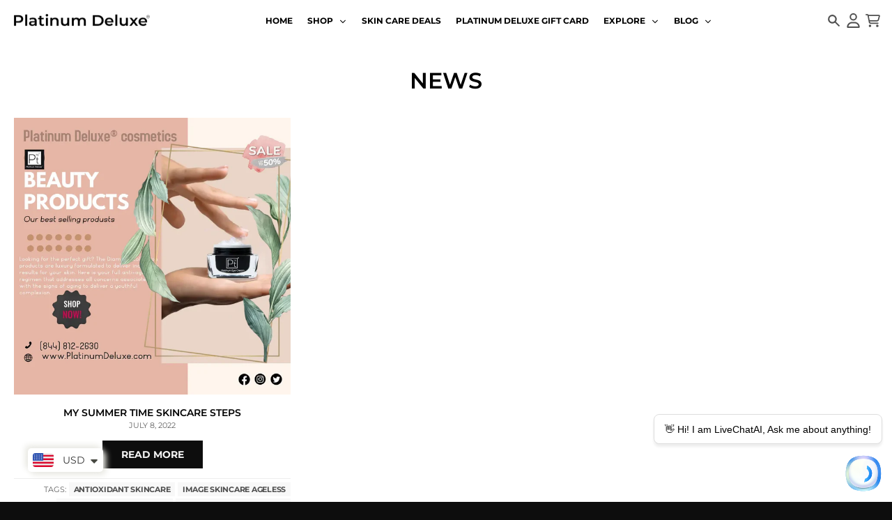

--- FILE ---
content_type: application/javascript
request_url: https://d1bu6z2uxfnay3.cloudfront.net/js/frontend/version-14/reviewsPopRv.min.js?version=4
body_size: 6425
content:
var cartShopify={cart:null,attributeObject:{},checkSetting:function(t){return void 0!==t&&"undefined"!=t},getCart:function(){return new Promise((t=>{fetch("/cart.js").then((t=>t.json())).then((e=>{this.cart=e,t("resolved")}))}))},setCart:async function(t="product",e,n){if(settingApp.tracking){await this.getCart();let o=`${t}_${e}_${n}`;this.checkSetting(this.cart.attributes)&&this.checkSetting(this.cart.attributes.LaiReviewsData)&&(this.attributeObject=JSON.parse(this.cart.attributes.LaiReviewsData)),this.attributeObject[o]=1;let i={attributes:{LaiReviewsData:JSON.stringify(this.attributeObject)}};fetch("/cart/update.js",{method:"POST",credentials:"same-origin",headers:{"Content-Type":"application/json","X-Requested-With":"XMLHttpRequest"},body:JSON.stringify(i)}).then((function(t){200!=t.status&&console.log("Request returned an error",t)})).catch((function(t){console.log("Request failed",t)}))}}},reviewsPopRv=function(t){let e,n,o=document.getElementById("lai-reviewPop"),a=document.getElementById("content-rv"),s=document.getElementById("scm-close"),c=1,r=0,l="showPop",d="showItem",u=0,g=0,p=function(){return c&&!r&&g<m.repeatAfter};let m=function(t){"null"!==t&&""!==t||(t="{}");let e=JSON.parse(t),n=function(t){return void 0!==t&&"undefined"!=t},i={starStyle:n(e.starStyle)?e.starStyle:"heart",body_formatDate:n(e.body_dateFormat)?e.body_dateFormat:"dd-MM-yyyy",body_customerName:n(e.body_customerName)?e.body_customerName:"full",status:!!n(e.popEnabled),format:e.popSetting.format,layoutName:n(e.popSetting.layoutName)?e.popSetting.layoutName:"default",scrollTOSection:!n(e.popSetting.scrollTOSection)||e.popSetting.scrollTOSection,host:e.host,tracking:!n(e.tracking)||e.tracking,hideMobile:e.popSetting.hideMobile,clickType:e.popSetting.clickType,clickValue:e.popSetting.clickValue,starColor:e.popSetting.starColor,textColor:e.popSetting.textColor,showDate:e.popSetting.showDate,template_show:e.popSetting.pages,template_now:o.dataset.template,maxPopups:e.popSetting.maxPopups,backgroundType:e.popSetting.backgroundType,backgroundValue:e.popSetting.backgroundValue,position:e.popSetting.position,timeShow:1e3*e.popSetting.displayTime,timeInit:1e3*e.popSetting.initialDelay,timeNextShow:1e3*e.popSetting.delayBetween,repeatAfter:e.popSetting.repeatAfter},a={hasBg:"#ffffff"!==i.reviewBg},s="undefined"==typeof scmCustomData||null==scmCustomData?null:scmCustomData,c="undefined"==typeof scmCustomDataPop||null==scmCustomDataPop?null:scmCustomDataPop;return Object.assign(i,a,s,c)}(function(){let t=document.getElementById("scm-reviews-shopSetting");return t?t.getAttribute("data-shop"):""}()),h=m.timeNextShow,v={star:{rating:'<svg class="Path_1_" viewBox="0 11.796 15.128 14.431">\n            <path id="Path_1_" d="M 15.10665130615234 17.27590179443359 C 15.05453205108643 17.11542510986328 14.91586685180664 16.99847793579102 14.74892520904541 16.97425079345703 L 10.05909633636475 16.29273986816406 L 7.961684226989746 12.04304504394531 C 7.88704776763916 11.89176177978516 7.732958793640137 11.79600048065186 7.564273357391357 11.79600048065186 C 7.395556449890137 11.79600048065186 7.241498470306396 11.89176177978516 7.16683292388916 12.04304504394531 L 5.069331645965576 16.29273986816406 L 0.3795907497406006 16.97425079345703 C 0.2126783281564713 16.99847793579102 0.07395394891500473 17.11542510986328 0.02183260396122932 17.2758674621582 C -0.03031831048429012 17.43634033203125 0.01317525468766689 17.61246871948242 0.133993998169899 17.73021697998047 L 3.527437686920166 21.03815460205078 L 2.726470708847046 25.70907592773438 C 2.697927951812744 25.87537002563477 2.766300439834595 26.04337692260742 2.902779340744019 26.14256286621094 C 2.979986429214478 26.19864654541016 3.07143497467041 26.22718811035156 3.163326740264893 26.22718811035156 C 3.233885526657104 26.22718811035156 3.304681062698364 26.21037673950195 3.369507789611816 26.17627716064453 L 7.564243793487549 23.97093200683594 L 11.75880241394043 26.17624664306641 C 11.90816497802734 26.25475311279297 12.08908271789551 26.24169540405273 12.22556018829346 26.14253616333008 C 12.36203765869141 26.04337692260742 12.43044185638428 25.87530899047852 12.40192794799805 25.70901489257813 L 11.60069465637207 21.03815841674805 L 14.99452018737793 17.73019027709961 C 15.11531257629395 17.61246871948242 15.15883350372314 17.43634033203125 15.10665130615234 17.27590179443359 Z">\n            </path>*\n        </svg>\n        ',none:'<svg svg class="svg_none"  viewBox="0 -10 511.98685 511" ><path d="m114.59375 491.140625c-5.609375 0-11.179688-1.75-15.933594-5.1875-8.855468-6.417969-12.992187-17.449219-10.582031-28.09375l32.9375-145.089844-111.703125-97.960937c-8.210938-7.167969-11.347656-18.519532-7.976562-28.90625 3.371093-10.367188 12.542968-17.707032 23.402343-18.710938l147.796875-13.417968 58.433594-136.746094c4.308594-10.046875 14.121094-16.535156 25.023438-16.535156 10.902343 0 20.714843 6.488281 25.023437 16.511718l58.433594 136.769532 147.773437 13.417968c10.882813.980469 20.054688 8.34375 23.425782 18.710938 3.371093 10.367187.253906 21.738281-7.957032 28.90625l-111.703125 97.941406 32.9375 145.085938c2.414063 10.667968-1.726562 21.699218-10.578125 28.097656-8.832031 6.398437-20.609375 6.890625-29.910156 1.300781l-127.445312-76.160156-127.445313 76.203125c-4.308594 2.558594-9.109375 3.863281-13.953125 3.863281zm141.398438-112.875c4.84375 0 9.640624 1.300781 13.953124 3.859375l120.277344 71.9375-31.085937-136.941406c-2.21875-9.746094 1.089843-19.921875 8.621093-26.515625l105.472657-92.5-139.542969-12.671875c-10.046875-.917969-18.6875-7.234375-22.613281-16.492188l-55.082031-129.046875-55.148438 129.066407c-3.882812 9.195312-12.523438 15.511718-22.546875 16.429687l-139.5625 12.671875 105.46875 92.5c7.554687 6.613281 10.859375 16.769531 8.621094 26.539062l-31.0625 136.9375 120.277343-71.914062c4.308594-2.558594 9.109376-3.859375 13.953126-3.859375zm-84.585938-221.847656s0 .023437-.023438.042969zm169.128906-.0625.023438.042969c0-.023438 0-.023438-.023438-.042969zm0 0"/></svg>'},heart:{rating:'<svg  viewBox="0 -28 512.00002 512" xmlns="http://www.w3.org/2000/svg"><path d="m471.382812 44.578125c-26.503906-28.746094-62.871093-44.578125-102.410156-44.578125-29.554687 0-56.621094 9.34375-80.449218 27.769531-12.023438 9.300781-22.917969 20.679688-32.523438 33.960938-9.601562-13.277344-20.5-24.660157-32.527344-33.960938-23.824218-18.425781-50.890625-27.769531-80.445312-27.769531-39.539063 0-75.910156 15.832031-102.414063 44.578125-26.1875 28.410156-40.613281 67.222656-40.613281 109.292969 0 43.300781 16.136719 82.9375 50.78125 124.742187 30.992188 37.394531 75.535156 75.355469 127.117188 119.3125 17.613281 15.011719 37.578124 32.027344 58.308593 50.152344 5.476563 4.796875 12.503907 7.4375 19.792969 7.4375 7.285156 0 14.316406-2.640625 19.785156-7.429687 20.730469-18.128907 40.707032-35.152344 58.328125-50.171876 51.574219-43.949218 96.117188-81.90625 127.109375-119.304687 34.644532-41.800781 50.777344-81.4375 50.777344-124.742187 0-42.066407-14.425781-80.878907-40.617188-109.289063zm0 0"/></svg>\n        ',none:'<svg class="svg_none" viewBox="0 -28 512.00002 512" xmlns="http://www.w3.org/2000/svg"><path d="m471.382812 44.578125c-26.503906-28.746094-62.871093-44.578125-102.410156-44.578125-29.554687 0-56.621094 9.34375-80.449218 27.769531-12.023438 9.300781-22.917969 20.679688-32.523438 33.960938-9.601562-13.277344-20.5-24.660157-32.527344-33.960938-23.824218-18.425781-50.890625-27.769531-80.445312-27.769531-39.539063 0-75.910156 15.832031-102.414063 44.578125-26.1875 28.410156-40.613281 67.222656-40.613281 109.292969 0 43.300781 16.136719 82.9375 50.78125 124.742187 30.992188 37.394531 75.535156 75.355469 127.117188 119.3125 17.613281 15.011719 37.578124 32.027344 58.308593 50.152344 5.476563 4.796875 12.503907 7.4375 19.792969 7.4375 7.285156 0 14.316406-2.640625 19.785156-7.429687 20.730469-18.128907 40.707032-35.152344 58.328125-50.171876 51.574219-43.949218 96.117188-81.90625 127.109375-119.304687 34.644532-41.800781 50.777344-81.4375 50.777344-124.742187 0-42.066407-14.425781-80.878907-40.617188-109.289063zm0 0"/></svg>'},like:{rating:'<svg version="1.1" id="Capa_1" xmlns="http://www.w3.org/2000/svg" xmlns:xlink="http://www.w3.org/1999/xlink" x="0px" y="0px" viewBox="0 0 512 512" style="enable-background:new 0 0 512 512;" xml:space="preserve"> <g> <g> <path d="M53.333,224C23.936,224,0,247.936,0,277.333V448c0,29.397,23.936,53.333,53.333,53.333h64 c12.011,0,23.061-4.053,32-10.795V224H53.333z"/> </g> </g> <g> <g> <path d="M512,304c0-12.821-5.077-24.768-13.888-33.579c9.963-10.901,15.04-25.515,13.653-40.725 c-2.496-27.115-26.923-48.363-55.637-48.363H324.352c6.528-19.819,16.981-56.149,16.981-85.333c0-46.272-39.317-85.333-64-85.333 c-22.165,0-37.995,12.48-38.677,12.992c-2.517,2.027-3.989,5.099-3.989,8.341v72.341l-61.44,133.099l-2.56,1.301v228.651 C188.032,475.584,210.005,480,224,480h195.819c23.232,0,43.563-15.659,48.341-37.269c2.453-11.115,1.024-22.315-3.861-32.043 c15.765-7.936,26.368-24.171,26.368-42.688c0-7.552-1.728-14.784-5.013-21.333C501.419,338.731,512,322.496,512,304z"/> </g> </g> <g> </g> <g> </g> <g> </g> <g> </g> <g> </g> <g> </g> <g> </g> <g> </g> <g> </g> <g> </g> <g> </g> <g> </g> <g> </g> <g> </g> <g> </g> </svg>\n        ',none:'<svg class="svg_none" version="1.1" id="Capa_1" xmlns="http://www.w3.org/2000/svg" xmlns:xlink="http://www.w3.org/1999/xlink" x="0px" y="0px" viewBox="0 0 512 512" style="enable-background:new 0 0 512 512;" xml:space="preserve"> <g> <g> <path d="M53.333,224C23.936,224,0,247.936,0,277.333V448c0,29.397,23.936,53.333,53.333,53.333h64 c12.011,0,23.061-4.053,32-10.795V224H53.333z"/> </g> </g> <g> <g> <path d="M512,304c0-12.821-5.077-24.768-13.888-33.579c9.963-10.901,15.04-25.515,13.653-40.725 c-2.496-27.115-26.923-48.363-55.637-48.363H324.352c6.528-19.819,16.981-56.149,16.981-85.333c0-46.272-39.317-85.333-64-85.333 c-22.165,0-37.995,12.48-38.677,12.992c-2.517,2.027-3.989,5.099-3.989,8.341v72.341l-61.44,133.099l-2.56,1.301v228.651 C188.032,475.584,210.005,480,224,480h195.819c23.232,0,43.563-15.659,48.341-37.269c2.453-11.115,1.024-22.315-3.861-32.043 c15.765-7.936,26.368-24.171,26.368-42.688c0-7.552-1.728-14.784-5.013-21.333C501.419,338.731,512,322.496,512,304z"/> </g> </g> <g> </g> <g> </g> <g> </g> <g> </g> <g> </g> <g> </g> <g> </g> <g> </g> <g> </g> <g> </g> <g> </g> <g> </g> <g> </g> <g> </g> <g> </g> </svg>'},smile:{rating:'<svg  enable-background="new 0 0 512 512" height="512" viewBox="0 0 512 512" width="512" xmlns="http://www.w3.org/2000/svg"><path d="m256 512c-68.38 0-132.667-26.629-181.02-74.98-48.351-48.353-74.98-112.64-74.98-181.02s26.629-132.667 74.98-181.02c48.353-48.351 112.64-74.98 181.02-74.98s132.667 26.629 181.02 74.98c48.351 48.353 74.98 112.64 74.98 181.02s-26.629 132.667-74.98 181.02c-48.353 48.351-112.64 74.98-181.02 74.98zm0-472c-119.103 0-216 96.897-216 216s96.897 216 216 216 216-96.897 216-216-96.897-216-216-216zm93.737 260.188c-9.319-5.931-21.681-3.184-27.61 6.136-.247.387-25.137 38.737-67.127 38.737s-66.88-38.35-67.127-38.737c-5.93-9.319-18.291-12.066-27.61-6.136s-12.066 18.292-6.136 27.61c1.488 2.338 37.172 57.263 100.873 57.263s99.385-54.924 100.873-57.263c5.93-9.319 3.183-21.68-6.136-27.61zm-181.737-135.188c13.807 0 25 11.193 25 25s-11.193 25-25 25-25-11.193-25-25 11.193-25 25-25zm150 25c0 13.807 11.193 25 25 25s25-11.193 25-25-11.193-25-25-25-25 11.193-25 25z"/></svg>\n        ',none:'<svg class="svg_none" enable-background="new 0 0 512 512" height="512" viewBox="0 0 512 512" width="512" xmlns="http://www.w3.org/2000/svg"><path d="m256 512c-68.38 0-132.667-26.629-181.02-74.98-48.351-48.353-74.98-112.64-74.98-181.02s26.629-132.667 74.98-181.02c48.353-48.351 112.64-74.98 181.02-74.98s132.667 26.629 181.02 74.98c48.351 48.353 74.98 112.64 74.98 181.02s-26.629 132.667-74.98 181.02c-48.353 48.351-112.64 74.98-181.02 74.98zm0-472c-119.103 0-216 96.897-216 216s96.897 216 216 216 216-96.897 216-216-96.897-216-216-216zm93.737 260.188c-9.319-5.931-21.681-3.184-27.61 6.136-.247.387-25.137 38.737-67.127 38.737s-66.88-38.35-67.127-38.737c-5.93-9.319-18.291-12.066-27.61-6.136s-12.066 18.292-6.136 27.61c1.488 2.338 37.172 57.263 100.873 57.263s99.385-54.924 100.873-57.263c5.93-9.319 3.183-21.68-6.136-27.61zm-181.737-135.188c13.807 0 25 11.193 25 25s-11.193 25-25 25-25-11.193-25-25 11.193-25 25-25zm150 25c0 13.807 11.193 25 25 25s25-11.193 25-25-11.193-25-25-25-25 11.193-25 25z"/></svg>'}},w=[];if("undefined"!=typeof curentProductpage&&curentProductpage){let t=f(blockReviewCurenProduct);w=t.reviews}else w=f(t);function f(t){if(""===t)return"";let e=atob(t);return JSON.parse(e)}function y(){setTimeout((function(){!function(){let t="",e=m.hideMobile?"\n    @media(max-width: 600px){\n      body .popup-reviews{\n          display: none! important;\n      }\n    }":"";"solid"==m.backgroundType?(t=`body .popup-reviews .lai-item {\n            background: ${m.backgroundValue};\n          }`,t="vertical"==m.format?`body .popup-reviews.vertical .lai-item .group-content{\n               background: ${m.backgroundValue};\n          }`:`body .popup-reviews.horizontal .lai-item {\n               background: ${m.backgroundValue};\n          }`):t="vertical"==m.format?`body .popup-reviews.vertical .lai-item .group-content{\n              background-image: url(${m.host}/img/pattern-background/${m.backgroundValue});\n                 background-position: center;\n            background-size: cover;\n          }`:`body .popup-reviews.horizontal .lai-item {\n              background-image: url(${m.host}/img/pattern-background/${m.backgroundValue});\n                 background-position: center;\n            background-size: cover;\n          }`;let n=`\n       ${t}\n       body #lai-reviewPop .group-star svg path {\n            fill: ${m.starColor};\n        }\n        body #lai-reviewPop .lai-item .group-content{\n          color: ${m.textColor};\n        }\n        .popup-reviews.horizontal .scm-close-popup svg {\n            fill: ${m.textColor};\n        }\n        ${e}\n      `;var o=this.document.createElement("link");o.setAttribute("rel","stylesheet"),o.setAttribute("type","text/css"),o.setAttribute("href","data:text/css;charset=UTF-8,"+encodeURIComponent(n)),document.querySelector("head").appendChild(o)}(),document.querySelectorAll(".smaLazyLoad").forEach((t=>{let e=t.getAttribute("data-src");t.setAttribute("src",e)}))}),1e3)}let b=function(t,e=40){return(t.length=0)?"":("vertical"==m.format&&t.length>e&&(t=t.substring(0,e),t='"'+(t+="...")+'"'),t)},$=function(t,e){let n=function(t,e=""){let n=new Date(t),o=n.getHours(),i=n.getMinutes();o%=12,o=o||12,i=i<10?"0"+i:i;n.getDate(),n.getMonth(),n.getFullYear();let a="",s="/";switch(e){case"dd-MM-yyyy":a=n.getDate()+s+(n.getMonth()+1)+s+n.getFullYear();break;case"MM-dd-yyyy":a=n.getMonth()+1+s+n.getDate()+s+n.getFullYear();break;case"yyyy-MM-dd":default:a=n.getFullYear()+s+(n.getMonth()+1)+s+n.getDate();break;case"MMM-dd-yyyy":a=_(n.getMonth())+s+n.getDate()+s+n.getFullYear();break;case"yyyy-MMM-dd":a=n.getFullYear()+s+_(n.getMonth())+s+n.getDate()}return a}(e.date,m.body_formatDate),o=function(t){if("hide"==m.body_customerName){let e=t.substring(0,1),n="";for(i=1;i<t.length;i++)n+="*";return e+n}if("split"==m.body_customerName){let e=t.split(/\s/).reduce(((t,e)=>t+"."+e.slice(0,1)),"");return e=e.substring(1),e}if("last"==m.body_customerName){let e=t.split(/\s/),n=e[0];return e=e.reduce(((t,e)=>t+" "+e.slice(0,1)),""),e=e.substring(2),e=n+e,e}return t}(e.author),a=e.review,s=function(t){let e=' <div class="thumb-img">';return t&&t.length>0&&"[]"!==t?(Array.isArray(t)||(t=JSON.parse(t)),t.forEach((function(t){e+=`<img src="" alt="Sma reviews Popup" with="140 " height="70" class="smaLazyLoad" data-src="${t}"/>`})),e+="</div>",e):""}(e.photos),c="";c="specific"==m.clickType?m.clickValue:m.scrollTOSection?e.urlProduct?`${e.urlProduct}?reviews=1`:"":e.urlProduct?`${e.urlProduct}`:"";let r=""!=s?`<div class="link-image">${s}</div>`:"",l="";""==r&&(l+="no-photo "),""==a&&(l+="no-content ");let d=m.showDate?`<span class="lai-date"><time> ${n}</time></span>`:"",u=e.product_shopify_id?e.product_shopify_id:"",g=e.shop_domain?e.shop_domain:"",p=function(t){let e="";for(let n=0;n<t;n++)e+=v[m.starStyle].rating;for(let n=t;n<5;n++)e+=v[m.starStyle].none;return e}(e.rating);return"horizontal"==m.format?"horizontal2"==m.layoutName?`\n            <div id="reviews-${t}" class="lai-item ${l}"  data-idReview="${e.id}" data-productShopifyId="${u}" data-shopDomain="${g}" data-url="${c}" data-photos="${e.photos}">\n              <div class="item-content">\n                 ${r}\n                <div class="group-content">\n                  <div class="group-star">\n                      ${p}\n                  </div>\n                  ${d}\n                  <div class="lai-content"><b>${o}!! </b>${b(a,100)}\n                  </div>\n                  <div class="product-link">\n                      ${e.product_title}\n                  </div>\n                </div>\n              </div>\n            </div>\n      `:`\n            <div id="reviews-${t}" class="lai-item ${l}"  data-idReview="${e.id}" data-productShopifyId="${u}" data-shopDomain="${g}" data-url="${c}" data-photos="${e.photos}">\n              <div class="item-content">\n                 ${r}\n                <div class="group-content">\n                  <div class="group-star">\n                      ${p}\n                  </div>\n                  ${d}\n                  <div class="lai-content">${b(a)}\n                  </div>\n                  <span class="lai-name">${o}</span>\n                </div>\n              </div>\n            </div>\n      `:`\n          <div id="reviews-${t}" class="lai-item ${l}" data-idReview="${e.id}" data-productShopifyId="${u}" data-shopDomain="${g}" data-url="${c}" data-photos="${e.photos}">\n            ${r}\n            <div class="group-content">\n              <div class="group-star">\n                  ${p}\n              </div>\n              ${d}\n              <div class="lai-content">${b(a)}\n              </div>\n              <span class="lai-name">${o}</span>\n            </div>\n          </div>\n    `};let k=function(){if(p()){let t=document.getElementById(`reviews-${u}`);document.querySelectorAll(".lai-item").forEach((t=>{t.classList.remove(d)})),t.classList.add(d),o.classList.add(l);let n=t.getAttribute("data-shopDomain"),i=t.getAttribute("data-productshopifyid"),a=t.getAttribute("data-idReview");C(`https://stats.smartifyapps.com/lai?shop=${n}&productId=${i}&reviewId=${a}&action=open&source=pop_rv&cartToken=`),e=setTimeout((function(){x()}),m.timeShow)}},S=function(){1==c&&(clearTimeout(e),c=0)},x=function(){p()&&(o.classList.remove(l),u<w.length-1&&u<m.maxPopups-1?u+=1:(u=0,g+=1),n=setTimeout((function(){k()}),h))},C=function(t,e){fetch(t,{method:"GET",mode:"no-cors",cache:"no-cache",credentials:"same-origin",headers:{"Content-Type":"application/json"},redirect:"follow",body:JSON.stringify(e)})};function _(t){return["Jan","Feb","Mar","Apr","May","Jun","Jul","Aug","Sep","Oct","Nov","Dec"][Number(t)]}return{createHtmlItem:$,init:function(){if(!m.status||!m.template_show.includes(m.template_now)&&!m.template_show.includes("all"))return;let t=function(){let t="";for(let e=0;e<w.length;e++)t+=$(e,w[e]);return t}();if(""!=t){if(o.classList.add(m.position),o.classList.add(m.format),o.classList.add(m.layoutName),a.innerHTML=t,s.innerHTML='<div class="scm-style-close"><svg viewBox="0 0 22.88 22.88" style="enable-background:new 0 0 22.88 22.88;">\n          <path d="M0.324,1.909c-0.429-0.429-0.429-1.143,0-1.587c0.444-0.429,1.143-0.429,1.587,0l9.523,9.539 l9.539-9.539c0.429-0.429,1.143-0.429,1.571,0c0.444,0.444,0.444,1.159,0,1.587l-9.523,9.524l9.523,9.539 c0.444,0.429,0.444,1.143,0,1.587c-0.429,0.429-1.143,0.429-1.571,0l-9.539-9.539l-9.523,9.539c-0.444,0.429-1.143,0.429-1.587,0 c-0.429-0.444-0.429-1.159,0-1.587l9.523-9.539L0.324,1.909z"></path>\n    </svg></div>',s.onclick=function(){c=0,r=1,o.classList.remove(l)},o.onmouseenter=function(){S()},o.onmouseleave=function(){0==c&&(e=setTimeout((function(){x()}),m.timeShow/2),c=1)},document.querySelectorAll(".lai-item").forEach((t=>{t.addEventListener("click",(e=>{let n=t.getAttribute("data-url"),o=t.getAttribute("data-shopDomain"),i=t.getAttribute("data-productshopifyid"),a=t.getAttribute("data-idReview");C(`https://stats.smartifyapps.com/lai?shop=${o}&productId=${i}&reviewId=${a}&action=click&source=pop_rv&cartToken=`),window.open(n)}))})),m.timeInit>2e3){let t=m.timeInit-2e3;setTimeout((function(){y()}),t)}else setTimeout((function(){y()}),500);n=setTimeout((function(){k()}),m.timeInit)}}}}(blockReviewPop);reviewsPopRv.init();
